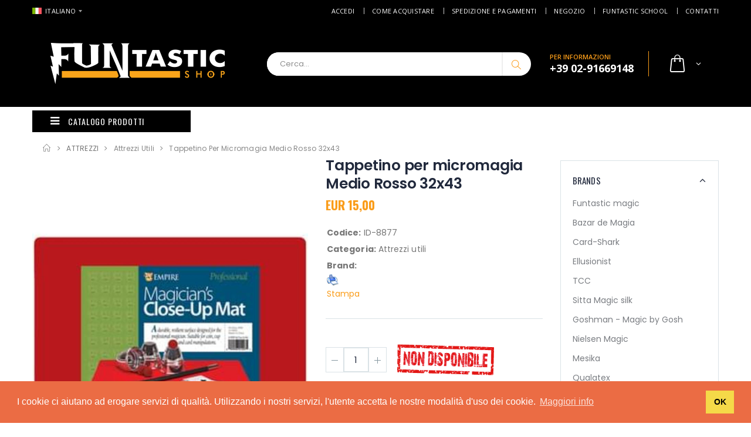

--- FILE ---
content_type: text/html; charset=UTF-8
request_url: https://www.funtasticshop.com/item_8877/Tappetino-per-micromagia-Medio-Rosso-32x43
body_size: 51099
content:

<!--[if IE 7]><html class="no-js ie7 oldie" dir="ltr" lang="en-US"> <![endif]-->
<!--[if IE 8]><html class="no-js ie8 oldie" dir="ltr" lang="en-US"> <![endif]-->
<!--[if gt IE 8]><!-->
<html lang="it">
<!--<![endif]-->

<head>
  <meta charset="UTF-8">
  <meta name="language" content="it">
  <title>Tappetino per micromagia Medio Rosso 32x43 | FuntasticShop</title>
  <meta name="description" content="" />
  <meta name="robots" content="index, follow">
  <meta name="viewport" content="width=device-width, user-scalable=no, initial-scale=1.0, minimum-scale=1.0, maximum-scale=1.0" />
  <!-- <meta name="viewport" content="width=device-width, initial-scale=1, shrink-to-fit=no"> -->
  <meta name="HandheldFriendly" content="true" />
  <meta name="MobileOptimized" content="300" />
  <meta http-equiv="X-UA-Compatible" content="IE=edge" />
  <meta name="format-detection" content="telephone=no" />
  <meta name="apple-mobile-web-app-capable" content="no" />
  <link rel="apple-touch-icon" sizes="57x57" href="https://www.funtasticshop.com/wipsite/assets/images/icons/apple-icon-57x57.png">
  <link rel="apple-touch-icon" sizes="60x60" href="https://www.funtasticshop.com/wipsite/assets/images/icons/apple-icon-60x60.png">
  <link rel="apple-touch-icon" sizes="72x72" href="https://www.funtasticshop.com/wipsite/assets/images/icons/apple-icon-72x72.png">
  <link rel="apple-touch-icon" sizes="76x76" href="https://www.funtasticshop.com/wipsite/assets/images/icons/apple-icon-76x76.png">
  <link rel="apple-touch-icon" sizes="114x114" href="https://www.funtasticshop.com/wipsite/assets/images/icons/apple-icon-114x114.png">
  <link rel="apple-touch-icon" sizes="120x120" href="https://www.funtasticshop.com/wipsite/assets/images/icons/apple-icon-120x120.png">
  <link rel="apple-touch-icon" sizes="144x144" href="https://www.funtasticshop.com/wipsite/assets/images/icons/apple-icon-144x144.png">
  <link rel="apple-touch-icon" sizes="152x152" href="https://www.funtasticshop.com/wipsite/assets/images/icons/apple-icon-152x152.png">
  <link rel="apple-touch-icon" sizes="180x180" href="https://www.funtasticshop.com/wipsite/assets/images/icons/apple-icon-180x180.png">
  <link rel="icon" type="image/png" sizes="192x192" href="https://www.funtasticshop.com/wipsite/assets/images/icons/android-icon-192x192.png">
  <link rel="icon" type="image/png" sizes="32x32" href="https://www.funtasticshop.com/wipsite/assets/images/icons/favicon-32x32.png">
  <link rel="icon" type="image/png" sizes="96x96" href="https://www.funtasticshop.com/wipsite/assets/images/icons/favicon-96x96.png">
  <link rel="icon" type="image/png" sizes="16x16" href="https://www.funtasticshop.com/wipsite/assets/images/icons/favicon-16x16.png">
  <link rel="manifest" href="https://www.funtasticshop.com/wipsite/assets/images/icons/manifest.json">
  <meta name="msapplication-TileColor" content="#ffffff">
  <meta name="msapplication-TileImage" content="https://www.funtasticshop.com/wipsite/assets/images/icons/ms-icon-144x144.png">
  <meta name="theme-color" content="#ffffff">
  <link rel="stylesheet" href="https://www.funtasticshop.com/wipsite/assets/css/bootstrap.min.css">
  <link rel="stylesheet" href="https://www.funtasticshop.com/wipsite/assets/css/style.css">
  <link rel="stylesheet" href="https://www.funtasticshop.com/wipsite/assets/css/custom.css">
  <!-- <script src="https://polyfill.io/v3/polyfill.min.js?version=3.52.1&features=fetch"></script> -->
  <script src="https://js.stripe.com/v3/"></script>

<script type="text/javascript" charset="UTF-8">
/* <![CDATA[ */
try { if (undefined == xajax.config) xajax.config = {}; } catch (e) { xajax = {}; xajax.config = {}; };
xajax.config.requestURI = "/functions.server.php";
xajax.config.statusMessages = false;
xajax.config.waitCursor = true;
xajax.config.version = "xajax 0.5 Beta 4";
xajax.config.legacy = false;
xajax.config.defaultMode = "asynchronous";
xajax.config.defaultMethod = "POST";
/* ]]> */
</script>
<script type="text/javascript" src="/xajax_js/xajax_core.js" charset="UTF-8"></script>
<script type="text/javascript" charset="UTF-8">
/* <![CDATA[ */
window.setTimeout(
 function() {
  var scriptExists = false;
  try { if (xajax.isLoaded) scriptExists = true; }
  catch (e) {}
  if (!scriptExists) {
   alert("Error: the xajax Javascript component could not be included. Perhaps the URL is incorrect?\nURL: /xajax_js/xajax_core.js");
  }
 }, 2000);
/* ]]> */
</script>

<script type='text/javascript' charset='UTF-8'>
/* <![CDATA[ */
xajax_InsAccount = function() { return xajax.request( { xjxfun: 'InsAccount' }, { parameters: arguments } ); };
xajax_LoginUtente = function() { return xajax.request( { xjxfun: 'LoginUtente' }, { parameters: arguments } ); };
xajax_LoginUtenteBox = function() { return xajax.request( { xjxfun: 'LoginUtenteBox' }, { parameters: arguments } ); };
xajax_ReminderPassword = function() { return xajax.request( { xjxfun: 'ReminderPassword' }, { parameters: arguments } ); };
xajax_EditAccount = function() { return xajax.request( { xjxfun: 'EditAccount' }, { parameters: arguments } ); };
xajax_ChangePwd = function() { return xajax.request( { xjxfun: 'ChangePwd' }, { parameters: arguments } ); };
xajax_EditEmail = function() { return xajax.request( { xjxfun: 'EditEmail' }, { parameters: arguments } ); };
xajax_EnterCode = function() { return xajax.request( { xjxfun: 'EnterCode' }, { parameters: arguments } ); };
xajax_SendPersonal = function() { return xajax.request( { xjxfun: 'SendPersonal' }, { parameters: arguments } ); };
xajax_CheckCost = function() { return xajax.request( { xjxfun: 'CheckCost' }, { parameters: arguments } ); };
xajax_SendCT = function() { return xajax.request( { xjxfun: 'SendCT' }, { parameters: arguments } ); };
xajax_logout = function() { return xajax.request( { xjxfun: 'logout' }, { parameters: arguments } ); };
xajax_CheckAccount = function() { return xajax.request( { xjxfun: 'CheckAccount' }, { parameters: arguments } ); };
xajax_NewslAdd = function() { return xajax.request( { xjxfun: 'NewslAdd' }, { parameters: arguments } ); };
xajax_DeleteAccount = function() { return xajax.request( { xjxfun: 'DeleteAccount' }, { parameters: arguments } ); };
/* ]]> */
</script>

<script type="text/javascript">
function changelng(form,value){
 form.setlng.value = value;
 form.submit();
 return;
}

 function submit_pro()
 {
  xajax_select_provi(xajax.$('stato').value);
  return false;
 }

 function LogIn()
 {
  xajax.$('submitter').disabled=true;
  xajax_LoginUtente(xajax.getFormValues("newlogin"));
  return false;
 }

 function LogInBox()
 {
  xajax_LoginUtenteBox(xajax.getFormValues("newloginbox"));
  return false;
 }
 function AddNewsletter()
 {
  xajax_NewslAdd(xajax.getFormValues("newsinsert"));
  return false;
 }
</script>
<link rel="stylesheet" type="text/css" href="https://cdnjs.cloudflare.com/ajax/libs/cookieconsent/3.1.1/cookieconsent.min.css" />
<script src="https://cdnjs.cloudflare.com/ajax/libs/cookieconsent/3.1.1/cookieconsent.min.js"></script>
<script>
window.addEventListener("load", function(){
window.cookieconsent.initialise({
  "palette": {
    "popup": {
      "background": "#eb6c44",
      "text": "#ffffff"
    },
    "button": {
      "background": "#f5d948"
    }
  },
  "content": {
    "message": "I cookie ci aiutano ad erogare servizi di qualità. Utilizzando i nostri servizi, l'utente accetta le nostre modalità d'uso dei cookie.",
    "dismiss": "OK",
    "link": "Maggiori info",
    "href": "https://www.funtasticshop.com/cookies_policy.php"
  }
})});
</script>

<!-- <script type="text/javascript">

  var _gaq = _gaq || [];
  _gaq.push(['_setAccount', 'UA-39197405-1']);
  _gaq.push(['_trackPageview']);

  (function() {
    var ga = document.createElement('script'); ga.type = 'text/javascript'; ga.async = true;
    ga.src = ('https:' == document.location.protocol ? 'https://ssl' : 'http://www') + '.google-analytics.com/ga.js';
    var s = document.getElementsByTagName('script')[0]; s.parentNode.insertBefore(ga, s);
  })();

</script> -->

<!-- Facebook Pixel Code -->
<!-- <script>
  !function(f,b,e,v,n,t,s)
  {if(f.fbq)return;n=f.fbq=function(){n.callMethod?
  n.callMethod.apply(n,arguments):n.queue.push(arguments)};
  if(!f._fbq)f._fbq=n;n.push=n;n.loaded=!0;n.version='2.0';
  n.queue=[];t=b.createElement(e);t.async=!0;
  t.src=v;s=b.getElementsByTagName(e)[0];
  s.parentNode.insertBefore(t,s)}(window, document,'script',
  'https://connect.facebook.net/en_US/fbevents.js');
  fbq('init', '654998285128783');
  fbq('track', 'PageView');
</script>
<noscript><img height="1" width="1" style="display:none"
  src="https://www.facebook.com/tr?id=654998285128783&ev=PageView&noscript=1"
/></noscript> -->
<!-- End Facebook Pixel Code -->
<!-- Google Tag Manager -->
<script>(function(w,d,s,l,i){w[l]=w[l]||[];w[l].push({'gtm.start':
new Date().getTime(),event:'gtm.js'});var f=d.getElementsByTagName(s)[0],
j=d.createElement(s),dl=l!='dataLayer'?'&l='+l:'';j.async=true;j.src=
'https://www.googletagmanager.com/gtm.js?id='+i+dl;f.parentNode.insertBefore(j,f);
})(window,document,'script','dataLayer','GTM-TGTW82D');</script>  <meta property="og:title" content="Tappetino per micromagia Medio Rosso 32x43 | FuntasticShop"/>
  <meta property="og:description" content="Un accessorio indispensabile per chi fa magia da tavolo con monete o carte.<br />
Il tappetino è costituito da due strati e misura cm.32xcm.43. <br />
<br />
<br />
Darà un tocco di professionalità in più e creerà il vostro &quot;Micro-palcoscenico&quot; per fare Micromagia."/>
  <meta property="og:url" content="https://www.funtasticshop.com:443/item_8877/Tappetino-per-micromagia-Medio-Rosso-32x43" />
  <meta property="og:type" content="website"/>
  <meta property="og:image" content="https://www.funtasticshop.comhttps://www.funtasticshop.com/phpThumb.php?src=upload/image/20221213173212_0.jpg&w=250&h=200&far=1"/>
  <meta property="og:site_name" content="Funtasticshop"/>
  <script type="text/javascript">
    function Show(id) {
      var element = document.getElementById(id);
      element.style.background = 'url(https://www.funtasticshop.com/img/add_cart_on.png)';
    }

    function Hide(id) {
      var element = document.getElementById(id);
      element.style.background = 'url(https://www.funtasticshop.com/img/add_cart.png)';
    }
  </script>
</head>
<body>
  <script type="text/javascript" src="https://www.funtasticshop.com/js_video/jwplayer.js"></script>
  <div class="page-wrapper">
    <!-- Google Tag Manager (noscript) -->
<noscript><iframe src="https://www.googletagmanager.com/ns.html?id=GTM-TGTW82D" height="0" width="0"
    style="display:none;visibility:hidden"></iframe></noscript>
<!-- End Google Tag Manager (noscript) -->
<header class="header mb-0">
  <div class="header-top">

        <div class="container">
      <div class="header-left header-dropdowns">
        <div class="header-dropdown">
          <a href="#"><img
              src="https://www.funtasticshop.com/assets/images/flags/it.png"
              alt="language flag">ITALIANO</a>
          <div class="header-menu">
            <ul>
              <li><a href="https://www.funtasticshop.com/?setlng=uk"><img
                    src="https://www.funtasticshop.com/assets/images/flags/en.png" alt="England flag">ENGLISH</a></li>
              <li><a href="https://www.funtasticshop.com/?setlng=it"><img
                    src="https://www.funtasticshop.com/assets/images/flags/it.png" alt="Italian flag">ITALIANO</a></li>
              <!-- <li><a href="?setlng=uk"><img src="https://www.funtasticshop.com/assets/images/flags/en.png" alt="England flag">ENGLISH</a></li>
              <li><a href="?setlng=it"><img src="https://www.funtasticshop.com/assets/images/flags/it.png" alt="Italian flag">ITALIANO</a></li> -->
            </ul>
          </div>
        </div>
      </div>
            <div class="header-right">
        <div class="header-dropdown dropdown-expanded">
          <a href="#">Links</a>
          <div class="header-menu">
            <ul>
                              <li><a href="https://www.funtasticshop.com/login.php">Accedi </a></li>
                            <li><a href="https://www.funtasticshop.com/ordinare.php">Come acquistare</a></li>
              <li><a href="https://www.funtasticshop.com/spedizioni.php">Spedizione e pagamenti </a></li>
              <li><a href="https://www.funtasticshop.com/negozio.php">Negozio</a></li>
              <li><a href="https://www.funtasticshop.com/funtastic-school.php">Funtastic School</a></li>
              <li><a href="https://www.funtasticshop.com/contact_us.php">Contatti</a></li>
            </ul>
          </div>
        </div>
      </div>
    </div>
  </div>
    <div style="background:#000;">
    <div class="container">
      <div class="header-middle">
        <div class="container-fluid">
          <div class="header-left">
            <a href="https://www.funtasticshop.com/" class="logo">
              <img src="https://www.funtasticshop.com/assets/images/logo.png" alt="Porto Logo">
            </a>
          </div>
          <div class="header-right">
            <div class="header-search">
              <a href="#" class="search-toggle" role="button"><i class="icon-magnifier"></i></a>
              <form action="https://www.funtasticshop.com/search/" method="GET">
                <div class="header-search-wrapper">
                  <input type="search" class="form-control" name="text_search" id="text_search"
                    placeholder="Cerca..." required>
                  <button class="btn" type="submit" value="Cerca" name="search" id="search"><i
                      class="icon-magnifier"></i></button>
                </div>
              </form>
            </div>
            <div class="header-contact">
              <span>PER INFORMAZIONI</span>
              <a href="tel:#"><strong>+39 02-91669148 </strong></a>
            </div>
            <div class="dropdown cart-dropdown">
              <a href="#" class="dropdown-toggle" role="button" data-toggle="dropdown" aria-haspopup="true"
                aria-expanded="false" data-display="static">
                              </a>
              <div class="dropdown-menu">
                <div class="dropdownmenu-wrapper">
                  <div class="dropdown-cart-products">
                                      </div>
                  <div class="dropdown-cart-total">
                    <span>Totale</span>
                    <span class="cart-total-price">EUR 0,00</span>
                  </div>
                  <div class="dropdown-cart-action">
                    <a href="https://www.funtasticshop.com/cart.php" class="btn">Carrello</a>
                    <a href="https://www.funtasticshop.com/checkout.php" class="btn">Checkout</a>
                  </div>
                </div>
              </div>
            </div>
          </div>
        </div>
      </div>
    </div>


    <div style="background:#f0a600;">
      <div class="container" style="text-align:center; font-weight:bolder; display: block; color: white">
              </div>
    </div>

<!-- <div style="background:#f0a600;">
      <div class="container" style="text-align:center; font-weight:bolder; display: block; color: white">

      Il negozio sarà aperto tutti i giorni dal 3 al 24 Dicembre dalle 14:30 alle 18:30
      
      </div>
    </div> -->


  </div>
      <div class="header-bottom">
    <div class="container">
      <div class="header-left">
                <div class="main-dropdown-menu ">
          <a href="#" class="menu-toggler">
            <i class="icon-menu"></i>
            Catalogo Prodotti          </a>
          <nav class="main-nav">
            <ul class="menu menu-vertical sf-arrows">
              <li>
  <a href="/"><i class="icon-home"></i>Home</a>
</li>

<!-- <li><a href="/cat_129/Articoli-scontati-" style="color:red;"><i class="icon-cat-gift" style="color:red;"></i>Articoli scontati!</a></li> -->

  <li>
    <a href="#" class="sf-with-ul"  style="color:red;"><i class="icon-cat-gift" style="color:red;"></i>OFFERTE</a>
          <ul>
                  <li><a href="https://www.funtasticshop.com/cat_186/Sconto-Natale-50">Sconto Natale 50%</a></li>
                  <li><a href="https://www.funtasticshop.com/cat_129/Sconti-per-acquisti-multipli">Sconti per acquisti multipli</a></li>
                  <li><a href="https://www.funtasticshop.com/cat_187/Prodotti-Vintage-Usati-e-Introvabili">Prodotti Vintage Usati e Introvabili</a></li>
              </ul>
  
  <li>
    <a href="#" class="sf-with-ul" ><i class="icon-cat-default"></i>SCUOLA DI MAGIA </a>
          <ul>
                  <li><a href="https://www.funtasticshop.com/cat_160/Corsi-di-magia">Corsi di magia</a></li>
              </ul>
  
  <li>
    <a href="#" class="sf-with-ul" ><i class="icon-cat-default"></i>MAGIA CON LE CARTE</a>
          <ul>
                  <li><a href="https://www.funtasticshop.com/cat_121/Mazzi-di-carte-speciali">Mazzi di carte speciali</a></li>
                  <li><a href="https://www.funtasticshop.com/cat_1/Cartomagia-effetti-magici">Cartomagia effetti magici</a></li>
              </ul>
  
  <li>
    <a href="#" class="sf-with-ul" ><i class="icon-cat-default"></i>MAZZI DI CARTE</a>
          <ul>
                  <li><a href="https://www.funtasticshop.com/cat_155/Mazzi-di-carte-regolari">Mazzi di carte regolari</a></li>
                  <li><a href="https://www.funtasticshop.com/cat_156/Mazzi-di-carte-Bicycle">Mazzi di carte Bicycle</a></li>
                  <li><a href="https://www.funtasticshop.com/cat_85/Mazzi-di-carte-collezionabili">Mazzi di carte collezionabili</a></li>
                  <li><a href="https://www.funtasticshop.com/cat_157/Mazzi-di-carte-per-Cardistry">Mazzi di carte per Cardistry</a></li>
              </ul>
  
  <li>
    <a href="#" class="sf-with-ul" ><i class="icon-cat-default"></i>CLOSE-UP</a>
          <ul>
                  <li><a href="https://www.funtasticshop.com/cat_3/Micromagia">Micromagia</a></li>
                  <li><a href="https://www.funtasticshop.com/cat_134/Levitazioni-fili-invisibili">Levitazioni, fili invisibili</a></li>
                  <li><a href="https://www.funtasticshop.com/cat_119/Magia-con-la-spugna">Magia con la spugna</a></li>
                  <li><a href="https://www.funtasticshop.com/cat_2/Monete">Monete</a></li>
              </ul>
  
  <li>
    <a href="#" class="sf-with-ul" ><i class="icon-cat-default"></i>MAGIA FACILE</a>
          <ul>
                  <li><a href="https://www.funtasticshop.com/cat_117/Magic-kit">Magic kit</a></li>
                  <li><a href="https://www.funtasticshop.com/cat_98/Micromagia-facile">Micromagia facile</a></li>
              </ul>
  
  <li>
    <a href="#" class="sf-with-ul" ><i class="icon-cat-default"></i>ATTREZZI</a>
          <ul>
                  <li><a href="https://www.funtasticshop.com/cat_92/Foulard-di-seta">Foulard di seta</a></li>
                  <li><a href="https://www.funtasticshop.com/cat_35/Attrezzi-utili">Attrezzi utili</a></li>
              </ul>
  
  <li>
    <a href="#" class="sf-with-ul" ><i class="icon-cat-default"></i>STAGE MAGIC</a>
          <ul>
                  <li><a href="https://www.funtasticshop.com/cat_87/Magia-con-la-seta">Magia con la seta</a></li>
                  <li><a href="https://www.funtasticshop.com/cat_111/Magia-con-i-fiori">Magia con i fiori</a></li>
                  <li><a href="https://www.funtasticshop.com/cat_68/Magia-da-scena">Magia da scena</a></li>
                  <li><a href="https://www.funtasticshop.com/cat_89/Magia-con-i-liquidi">Magia con i liquidi</a></li>
                  <li><a href="https://www.funtasticshop.com/cat_88/Magia-con-il-fuoco">Magia con il fuoco</a></li>
                  <li><a href="https://www.funtasticshop.com/cat_124/Magia-con-la-luce">Magia con la luce</a></li>
                  <li><a href="https://www.funtasticshop.com/cat_132/Magia-con-le-corde">Magia con le corde</a></li>
                  <li><a href="https://www.funtasticshop.com/cat_100/Manipolazione">Manipolazione</a></li>
              </ul>
  
  <li>
    <a href="#" class="sf-with-ul" ><i class="icon-cat-default"></i>MENTALISMO</a>
          <ul>
                  <li><a href="https://www.funtasticshop.com/cat_21/Mentalismo">Mentalismo</a></li>
              </ul>
  
  <li>
    <a href="#" class="sf-with-ul" ><i class="icon-cat-default"></i>MAGIA PER BAMBINI</a>
          <ul>
                  <li><a href="https://www.funtasticshop.com/cat_5/Magia-per-bambini">Magia per bambini</a></li>
              </ul>
  
  <li>
    <a href="#" class="sf-with-ul" ><i class="icon-cat-default"></i>LIBRI DI MAGIA</a>
          <ul>
                  <li><a href="https://www.funtasticshop.com/cat_152/Libri-antichi-usati">Libri antichi-usati</a></li>
                  <li><a href="https://www.funtasticshop.com/cat_33/Libri--in-italiano">Libri  in italiano</a></li>
                  <li><a href="https://www.funtasticshop.com/cat_82/Libri-in-lingua-straniera">Libri in lingua straniera</a></li>
              </ul>
  
  <li>
    <a href="#" class="sf-with-ul" ><i class="icon-cat-default"></i>DVD  DI MAGIA</a>
          <ul>
                  <li><a href="https://www.funtasticshop.com/cat_27/Dvd-in-lingua-straniera">Dvd in lingua straniera</a></li>
              </ul>
  
  <li>
    <a href="#" class="sf-with-ul" ><i class="icon-cat-default"></i>ARTI VARIE</a>
          <ul>
                  <li><a href="https://www.funtasticshop.com/cat_109/Gadget">Gadget</a></li>
                  <li><a href="https://www.funtasticshop.com/cat_53/Gag--Scherzi">Gag & Scherzi</a></li>
                  <li><a href="https://www.funtasticshop.com/cat_14/Palloncini-per-sculture">Palloncini per sculture</a></li>
                  <li><a href="https://www.funtasticshop.com/cat_84/Pupazzi--Animali">Pupazzi & Animali</a></li>
                  <li><a href="https://www.funtasticshop.com/cat_36/Travestimenti">Travestimenti</a></li>
                  <li><a href="https://www.funtasticshop.com/cat_77/Truccabimbi">Truccabimbi</a></li>
                  <li><a href="https://www.funtasticshop.com/cat_91/Bolle-di-sapone">Bolle di sapone</a></li>
              </ul>
  
  <li>
    <a href="#" class="sf-with-ul" ><i class="icon-cat-default"></i>STAGIONALI</a>
          <ul>
                  <li><a href="https://www.funtasticshop.com/cat_113/Natale">Natale</a></li>
                  <li><a href="https://www.funtasticshop.com/cat_112/Halloween">Halloween</a></li>
              </ul>
  
  <li>
    <a href="#" class="sf-with-ul" ><i class="icon-cat-default"></i>ROMPICAPO</a>
          <ul>
                  <li><a href="https://www.funtasticshop.com/cat_150/Cubi">Cubi</a></li>
                  <li><a href="https://www.funtasticshop.com/cat_151/Rompicapo-">Rompicapo </a></li>
              </ul>
  
  <li>
    <a href="#" class="sf-with-ul" ><i class="icon-cat-default"></i>GIOCOLERIA</a>
          <ul>
                  <li><a href="https://www.funtasticshop.com/cat_141/Palline">Palline</a></li>
                  <li><a href="https://www.funtasticshop.com/cat_138/Clave">Clave</a></li>
                  <li><a href="https://www.funtasticshop.com/cat_137/Anelli">Anelli</a></li>
                  <li><a href="https://www.funtasticshop.com/cat_139/Fuoco">Fuoco</a></li>
                  <li><a href="https://www.funtasticshop.com/cat_140/Diabolo">Diabolo</a></li>
                  <li><a href="https://www.funtasticshop.com/cat_142/Altri-attrezzi-giocoleria">Altri attrezzi giocoleria</a></li>
                  <li><a href="https://www.funtasticshop.com/cat_146/Contact">Contact</a></li>
                  <li><a href="https://www.funtasticshop.com/cat_145/Yo-Yo">Yo-Yo</a></li>
              </ul>
    </li>            </ul>
          </nav>
        </div>
      </div>
          </div>
  </div>
</header>    <main class="main">
      <nav aria-label="breadcrumb" class="breadcrumb-nav">
        <div class="container">
          <ol class="breadcrumb">
            <li class="breadcrumb-item"><a href="https://www.funtasticshop.com/"><i class="icon-home"></i></a></li>
            <li class="breadcrumb-item">ATTREZZI</li>
            <li class="breadcrumb-item"><a href="https://www.funtasticshop.com/cat_35/Attrezzi-utili">Attrezzi utili</a></li>
            <li class="breadcrumb-item active" aria-current="page">Tappetino per micromagia Medio Rosso 32x43</li>
          </ol>
        </div>
      </nav>
      <div class="container">
        <div class="row">
          <div class="col-lg-9">
            <div class="product-single-container product-single-default">
              <div class="row">
                <div class="col-lg-7 col-md-6 product-single-gallery">
                  <div class="product-slider-container product-item">
                    <!-- <div class="product-single-carousel owl-carousel owl-theme"> -->
                    <div class="product-single-image">



                      <div class="product-item">
                        <img class="product-single-image" src="https://www.funtasticshop.com/phpThumb.php?src=upload/image/20221213173212_0.jpg&w=800&h=800&far=1"/>
                      </div>
                    </div>
                    <!-- <span class="prod-full-screen">
                      <i class="icon-plus"></i>
                    </span> -->
                  </div>
                  <!-- <div class="prod-thumbnail row owl-dots" id='carousel-custom-dots'>
                    <div class="col-3 owl-dot">
                      <img src="assets/images/products/zoom/product-1.jpg"/>
                    </div>
                    <div class="col-3 owl-dot">
                      <img src="assets/images/products/zoom/product-2.jpg"/>
                    </div>
                    <div class="col-3 owl-dot">
                      <img src="assets/images/products/zoom/product-3.jpg"/>
                    </div>
                    <div class="col-3 owl-dot">
                      <img src="assets/images/products/zoom/product-4.jpg"/>
                    </div>
                  </div> -->
                </div>
                <div class="col-lg-5 col-md-6">
                  <div class="product-single-details">
                    <h1 class="product-title">Tappetino per micromagia Medio Rosso 32x43</h1>
                    <div class="price-box">
                                          <span class="product-price">EUR 15,00</span>
                    </div>
                    <div class="product-desc">
                      <p style="margin:2px;padding:0px;"><b>Codice:</b> ID-8877</p>
                      <p style="margin:2px;padding:0px;"><b>Categoria:</b> Attrezzi utili</p>
                      <p style="margin:2px;padding:0px;"><b>Brand:</b> </p>
                      <p style="margin:2px;padding:0px;"><a href="https://www.funtasticshop.com/print_item.php?id_item=8877" class="srollover" target="_blank"><img src="https://www.funtasticshop.com/img/print.png" align="absmiddle" border="0" width="20" height="20"> Stampa</a></p>
                    </div>
                    <form id="formproduct" name="formproduct" style="margin:0;padding:0" method="POST" action="https://www.funtasticshop.com/cart.php">
                      <div class="sticky-header">
                        <div class="container">
                          <div class="sticky-img">
                            <img src="https://www.funtasticshop.com/phpThumb.php?src=upload/image/20221213173212_0.jpg&w=200&h=200&far=1" />
                          </div>
                          <div class="sticky-detail">
                            <div class="sticky-product-name">
                              <h2 class="product-title">Tappetino per micromagia Medio Rosso 32x43</h2>
                              <div class="price-box">
                                                              <span class="product-price">EUR 15,00</span>
                              </div>
                            </div>
                          </div>
                                                    <p style="margin:5px 0px;"><img src="https://www.funtasticshop.com/img/non_dispo.png" style="width:180px;"></p>
                          
                        </div>
                      </div>
                      <div class="product-action product-all-icons">
                        <div class="product-single-qty">
                          <input class="horizontal-quantity form-control" name="qty" id="qty" value="1" type="text">
                        </div>

   <p style="margin:5px 0px;"><img src="https://www.funtasticshop.com/img/non_dispo.png" style="width:180px;"></p>

                      </div>

                      <input name="buyid" id="buyid" value="8877" type="hidden">
                      <input name="image" id="image" value="20221213173212_0.jpg" type="hidden">
                      <input name="price" id="price" value="15.00" type="hidden">
                      <input name="title" id="title" value="Tappetino per micromagia Medio Rosso 32x43" type="hidden">
                      <input name="url" id="url" value="https://www.funtasticshop.com/item_8877/Tappetino-per-micromagia-Medio-Rosso-32x43" type="hidden">
                      <input type="hidden" value="add_cart" id="add_cart" name="add_cart">
                      <input value="Buy" id="addtocart" name="addtocart" type="hidden" />
                    </form>
                    <!-- <div class="product-single-share">
                      <label>Codividi:</label>
                      <div class="addthis_inline_share_toolbox"></div>
                    </div> -->
                  </div>
                </div>
              </div>
            </div>
            <div class="product-desc-content">
              <h2>Descrizione</h2>
              Un accessorio indispensabile per chi fa magia da tavolo con monete o carte.<br />
Il tappetino è costituito da due strati e misura cm.32xcm.43. <br />
<br />
<br />
Darà un tocco di professionalità in più e creerà il vostro "Micro-palcoscenico" per fare Micromagia.
                          </div>
          </div>
          <aside class="sidebar-shop col-lg-3">
            <div class="sidebar-wrapper">
  <div class="widget">
    <h3 class="widget-title">
      <a data-toggle="collapse" href="#widget-body-4" role="button" aria-expanded="true" aria-controls="widget-body-4">Brands</a>
    </h3>
    <div class="collapse show" id="widget-body-4">
      <div class="widget-body">
        <ul class="cat-list">
                      <li><a href="https://www.funtasticshop.com/bra_26/Funtastic-magic">Funtastic magic</a></li>
                      <li><a href="https://www.funtasticshop.com/bra_74/Bazar-de-Magia">Bazar de Magia</a></li>
                      <li><a href="https://www.funtasticshop.com/bra_53/Card-Shark">Card-Shark</a></li>
                      <li><a href="https://www.funtasticshop.com/bra_68/Ellusionist">Ellusionist</a></li>
                      <li><a href="https://www.funtasticshop.com/bra_81/TCC">TCC</a></li>
                      <li><a href="https://www.funtasticshop.com/bra_80/Sitta-Magic-silk">Sitta Magic silk</a></li>
                      <li><a href="https://www.funtasticshop.com/bra_67/Goshman---Magic-by-Gosh">Goshman - Magic by Gosh</a></li>
                      <li><a href="https://www.funtasticshop.com/bra_4/Nielsen-Magic">Nielsen Magic</a></li>
                      <li><a href="https://www.funtasticshop.com/bra_82/Mesika">Mesika</a></li>
                      <li><a href="https://www.funtasticshop.com/bra_56/Qualatex">Qualatex</a></li>
                      <li><a href="https://www.funtasticshop.com/bra_69/Tango-Magic">Tango Magic</a></li>
                      <li><a href="https://www.funtasticshop.com/bra_15/Tenyo">Tenyo</a></li>
                      <li><a href="https://www.funtasticshop.com/bra_70/Theory11">Theory11</a></li>
                      <li><a href="https://www.funtasticshop.com/bra_64/Vernet">Vernet</a></li>
                  </ul>
      </div>
    </div>
  </div>
  <div class="widget widget-featured">
    <h3 class="widget-title">Articoli in evidenza</h3>
    <div class="widget-body">
      <div class="owl-carousel widget-featured-products">
            

          <div class="featured-col">
            <div class="product product-sm">
              <figure class="product-image-container">
                <a href="https://www.funtasticshop.com/item_9353/Huzzle-Cast-HH-Difficolt-livello-5" class="product-image">
                  <img src="https://www.funtasticshop.com/phpThumb.php?src=upload/image/20251205165655_0.jpg&w=160&h=110&far=1" alt="">
                </a>
              </figure>
              <div class="product-details">
                <h2 class="product-title" style="font-size:1.2rem !important; height: auto !important;">
                  <a href="https://www.funtasticshop.com/item_9353/Huzzle-Cast-HH-Difficolt-livello-5">Huzzle Cast H&H Difficoltà livello 5</a>
                </h2>
                <div class="price-box">
                                    <span class="product-price">EUR 17,50</span>
                </div>
              </div>
            </div>
          </div>
            

          <div class="featured-col">
            <div class="product product-sm">
              <figure class="product-image-container">
                <a href="https://www.funtasticshop.com/item_9372/Cohort-Casino--Marked-deck" class="product-image">
                  <img src="https://www.funtasticshop.com/phpThumb.php?src=upload/image/20260126163437_0.jpg&w=160&h=110&far=1" alt="">
                </a>
              </figure>
              <div class="product-details">
                <h2 class="product-title" style="font-size:1.2rem !important; height: auto !important;">
                  <a href="https://www.funtasticshop.com/item_9372/Cohort-Casino--Marked-deck">Cohort Casino  Marked deck</a>
                </h2>
                <div class="price-box">
                                    <span class="product-price">EUR 14,90</span>
                </div>
              </div>
            </div>
          </div>
            

          <div class="featured-col">
            <div class="product product-sm">
              <figure class="product-image-container">
                <a href="https://www.funtasticshop.com/item_9354/Secret-Escape-Box-Grandfather-Clock" class="product-image">
                  <img src="https://www.funtasticshop.com/phpThumb.php?src=upload/image/20251205170101_0.jpg&w=160&h=110&far=1" alt="">
                </a>
              </figure>
              <div class="product-details">
                <h2 class="product-title" style="font-size:1.2rem !important; height: auto !important;">
                  <a href="https://www.funtasticshop.com/item_9354/Secret-Escape-Box-Grandfather-Clock">Secret Escape Box Grandfather Clock</a>
                </h2>
                <div class="price-box">
                                    <span class="product-price">EUR 34,90</span>
                </div>
              </div>
            </div>
          </div>
            

          <div class="featured-col">
            <div class="product product-sm">
              <figure class="product-image-container">
                <a href="https://www.funtasticshop.com/item_9371/Hamilton-Playing-Cards" class="product-image">
                  <img src="https://www.funtasticshop.com/phpThumb.php?src=upload/image/20260126135912_0.jpg&w=160&h=110&far=1" alt="">
                </a>
              </figure>
              <div class="product-details">
                <h2 class="product-title" style="font-size:1.2rem !important; height: auto !important;">
                  <a href="https://www.funtasticshop.com/item_9371/Hamilton-Playing-Cards">Hamilton Playing Cards</a>
                </h2>
                <div class="price-box">
                                    <span class="product-price">EUR 18,90</span>
                </div>
              </div>
            </div>
          </div>
            

          <div class="featured-col">
            <div class="product product-sm">
              <figure class="product-image-container">
                <a href="https://www.funtasticshop.com/item_9359/Telepathic-tube" class="product-image">
                  <img src="https://www.funtasticshop.com/phpThumb.php?src=upload/image/20251206151805_0.jpg&w=160&h=110&far=1" alt="">
                </a>
              </figure>
              <div class="product-details">
                <h2 class="product-title" style="font-size:1.2rem !important; height: auto !important;">
                  <a href="https://www.funtasticshop.com/item_9359/Telepathic-tube">Telepathic tube</a>
                </h2>
                <div class="price-box">
                                      <span class="old-price">EUR 30,00</span>
                                    <span class="product-price">EUR 15,00</span>
                </div>
              </div>
            </div>
          </div>
              </div>
    </div>
  </div>
</div>          </aside>
        </div>
        <div class="featured-section">
  <div class="container">
        <div class="featured-products owl-carousel owl-theme owl-dots-top">
    </div>
  </div>
</div>
      </div>
    </main>
    <div class="container">
  <footer class="footer">
    <div class="footer-top">
      <div class="row">
        <div class="col-lg-4">
          <div class="widget widget-action">
            <h4 class="widget-title">Funtastic shop, l'arte di stupire.</h4>
          </div>
        </div>
        <div class="col-lg-8">
          <div class="widget widget-newsletter" style="color: #ffffff;">
            <h4 class="widget-title">ISCRIVITI ALLA NEWSLETTER</h4>
              <form id="newsinsert" name="newsinsert" action="javascript:void(null);" onSubmit="AddNewsletter();">
                <input name="email_pom" class="form-control" placeholder="Email" id="email_pom" type="text" onclick="this.value=''"/>
                <input type="hidden" name="news_action" value="iscrivere">
                <input type="submit" class="btn" onClick="if(confirm('Confermando la richiesta di iscrizione alla nostra newsletter, dichiari di accettare la nostra politica di gestione della privacy. Confermi l'iscrizione alla newsletter? ')){ document.newsinsert.submit() } else {return false;} ;" id='submitter_re' name='submitter_re' value="ISCRIVITI" />
              </form>
          </div>
        </div>
      </div>
    </div>

    <div class="footer-middle">
      <div class="row">
        <div class="col-md-6 col-lg-3">
          <div class="widget">
            <ul class="contact-info">
              <li>
                <span class="contact-info-label">Siamo a Milano:</span>Via Giovanni Pierluigi da Palestrina 34
              </li>
              <li>
                <span class="contact-info-label">Phone:</span> <a href="tel:+390291669148">+39 02-91669148</a>
              </li>
              <li>
                <span class="contact-info-label">Email:</span> <a href="mailto:info@funtasticshop.com">info@funtasticshop.com</a>
              </li>
            </ul>
          </div>
        </div>
        <div class="col-md-6 col-lg-3">
          <div class="widget">
            <h4 class="widget-title">SITEMAP</h4>
            <ul class="links">
              <li><a href="https://www.funtasticshop.com/ordinare.php">Come acquistare</a></li>
              <li><a href="https://www.funtasticshop.com/spedizioni.php">Spedizione e pagamenti</a></li>
              <li><a href="https://www.funtasticshop.com/negozio.php">Negozio</a></li>
              <li><a href="https://www.funtasticshop.com/contact_us.php">Contatti</a></li>
              <li><a href="https://www.funtasticshop.com/funtastic-school.php">Funtastic School</a></li>
              <li><a href="https://www.funtasticshop.com/cart.php">Carrello</a></li>
            </ul>
          </div>
        </div>
        <div class="col-md-6 col-lg-3">
          <div class="widget">
            <h4 class="widget-title">LEGAL</h4>
            <ul class="links">
              <li><a href="https://www.funtasticshop.com/condizioni.php">Condizioni di vendita</a></li>
              <li><a href="https://www.funtasticshop.com/privacy-policy.php">Privacy Policy</a></li>
              <li><a href="https://www.funtasticshop.com/cookie-policy.php">Cookie Policy</a></li>
            </ul>
          </div>
        </div>
        <div class="col-md-6 col-lg-3">
          <div class="widget">
            <h4 class="widget-title">My Account</h4>
            <ul class="links">
                              <li><a href="https://www.funtasticshop.com/login.php">Accedi </a></li>
                <li><a href="https://www.funtasticshop.com/account.php">Registrati</a></li>
                          </ul>
          </div>
        </div>
      </div>
    </div>
    <div class="footer-bottom">
      <p class="footer-copyright">Funtastic team SAS &copy; 2026. All Rights Reserved - Partita Iva 05820450962.</p>
      <img src="https://www.funtasticshop.com/assets/images/payments.png" alt="payment methods" class="footer-payments">
      <div class="social-icons">
        <a href="https://www.facebook.com/Funtastic-shop-332049043503839/?eid=ARCIWbSZtUQyR8ZVcF8ntdda2laOVtktI-fpp4_UsSh8K0A-SH8BZVSjrfezMdVX6eKugidFAT0fLy5k" class="social-icon" target="_blank"><i class="icon-facebook"></i></a>
        <a href="https://www.instagram.com/funtasticshop_milano/" class="social-icon" target="_blank"><i class="icon-instagram"></i></a>
        <!-- <a href="#" class="social-icon" target="_blank"><i class="icon-linkedin"></i></a> -->
      </div>
    </div>
  </footer>    

  </div>
  </div>
  <div class="mobile-menu-overlay"></div>
<div class="mobile-menu-container">
    <div class="mobile-menu-wrapper">
      <span class="mobile-menu-close"><i class="icon-cancel"></i></span>
      <nav class="mobile-nav">
        <ul class="mobile-menu">
          <li>
  <a href="/"><i class="icon-home"></i>Home</a>
</li>

<!-- <li><a href="/cat_129/Articoli-scontati-" style="color:red;"><i class="icon-cat-gift" style="color:red;"></i>Articoli scontati!</a></li> -->

  <li>
    <a href="#" class="sf-with-ul"  style="color:red;"><i class="icon-cat-gift" style="color:red;"></i>OFFERTE</a>
          <ul>
                  <li><a href="https://www.funtasticshop.com/cat_186/Sconto-Natale-50">Sconto Natale 50%</a></li>
                  <li><a href="https://www.funtasticshop.com/cat_129/Sconti-per-acquisti-multipli">Sconti per acquisti multipli</a></li>
                  <li><a href="https://www.funtasticshop.com/cat_187/Prodotti-Vintage-Usati-e-Introvabili">Prodotti Vintage Usati e Introvabili</a></li>
              </ul>
  
  <li>
    <a href="#" class="sf-with-ul" ><i class="icon-cat-default"></i>SCUOLA DI MAGIA </a>
          <ul>
                  <li><a href="https://www.funtasticshop.com/cat_160/Corsi-di-magia">Corsi di magia</a></li>
              </ul>
  
  <li>
    <a href="#" class="sf-with-ul" ><i class="icon-cat-default"></i>MAGIA CON LE CARTE</a>
          <ul>
                  <li><a href="https://www.funtasticshop.com/cat_121/Mazzi-di-carte-speciali">Mazzi di carte speciali</a></li>
                  <li><a href="https://www.funtasticshop.com/cat_1/Cartomagia-effetti-magici">Cartomagia effetti magici</a></li>
              </ul>
  
  <li>
    <a href="#" class="sf-with-ul" ><i class="icon-cat-default"></i>MAZZI DI CARTE</a>
          <ul>
                  <li><a href="https://www.funtasticshop.com/cat_155/Mazzi-di-carte-regolari">Mazzi di carte regolari</a></li>
                  <li><a href="https://www.funtasticshop.com/cat_156/Mazzi-di-carte-Bicycle">Mazzi di carte Bicycle</a></li>
                  <li><a href="https://www.funtasticshop.com/cat_85/Mazzi-di-carte-collezionabili">Mazzi di carte collezionabili</a></li>
                  <li><a href="https://www.funtasticshop.com/cat_157/Mazzi-di-carte-per-Cardistry">Mazzi di carte per Cardistry</a></li>
              </ul>
  
  <li>
    <a href="#" class="sf-with-ul" ><i class="icon-cat-default"></i>CLOSE-UP</a>
          <ul>
                  <li><a href="https://www.funtasticshop.com/cat_3/Micromagia">Micromagia</a></li>
                  <li><a href="https://www.funtasticshop.com/cat_134/Levitazioni-fili-invisibili">Levitazioni, fili invisibili</a></li>
                  <li><a href="https://www.funtasticshop.com/cat_119/Magia-con-la-spugna">Magia con la spugna</a></li>
                  <li><a href="https://www.funtasticshop.com/cat_2/Monete">Monete</a></li>
              </ul>
  
  <li>
    <a href="#" class="sf-with-ul" ><i class="icon-cat-default"></i>MAGIA FACILE</a>
          <ul>
                  <li><a href="https://www.funtasticshop.com/cat_117/Magic-kit">Magic kit</a></li>
                  <li><a href="https://www.funtasticshop.com/cat_98/Micromagia-facile">Micromagia facile</a></li>
              </ul>
  
  <li>
    <a href="#" class="sf-with-ul" ><i class="icon-cat-default"></i>ATTREZZI</a>
          <ul>
                  <li><a href="https://www.funtasticshop.com/cat_92/Foulard-di-seta">Foulard di seta</a></li>
                  <li><a href="https://www.funtasticshop.com/cat_35/Attrezzi-utili">Attrezzi utili</a></li>
              </ul>
  
  <li>
    <a href="#" class="sf-with-ul" ><i class="icon-cat-default"></i>STAGE MAGIC</a>
          <ul>
                  <li><a href="https://www.funtasticshop.com/cat_87/Magia-con-la-seta">Magia con la seta</a></li>
                  <li><a href="https://www.funtasticshop.com/cat_111/Magia-con-i-fiori">Magia con i fiori</a></li>
                  <li><a href="https://www.funtasticshop.com/cat_68/Magia-da-scena">Magia da scena</a></li>
                  <li><a href="https://www.funtasticshop.com/cat_89/Magia-con-i-liquidi">Magia con i liquidi</a></li>
                  <li><a href="https://www.funtasticshop.com/cat_88/Magia-con-il-fuoco">Magia con il fuoco</a></li>
                  <li><a href="https://www.funtasticshop.com/cat_124/Magia-con-la-luce">Magia con la luce</a></li>
                  <li><a href="https://www.funtasticshop.com/cat_132/Magia-con-le-corde">Magia con le corde</a></li>
                  <li><a href="https://www.funtasticshop.com/cat_100/Manipolazione">Manipolazione</a></li>
              </ul>
  
  <li>
    <a href="#" class="sf-with-ul" ><i class="icon-cat-default"></i>MENTALISMO</a>
          <ul>
                  <li><a href="https://www.funtasticshop.com/cat_21/Mentalismo">Mentalismo</a></li>
              </ul>
  
  <li>
    <a href="#" class="sf-with-ul" ><i class="icon-cat-default"></i>MAGIA PER BAMBINI</a>
          <ul>
                  <li><a href="https://www.funtasticshop.com/cat_5/Magia-per-bambini">Magia per bambini</a></li>
              </ul>
  
  <li>
    <a href="#" class="sf-with-ul" ><i class="icon-cat-default"></i>LIBRI DI MAGIA</a>
          <ul>
                  <li><a href="https://www.funtasticshop.com/cat_152/Libri-antichi-usati">Libri antichi-usati</a></li>
                  <li><a href="https://www.funtasticshop.com/cat_33/Libri--in-italiano">Libri  in italiano</a></li>
                  <li><a href="https://www.funtasticshop.com/cat_82/Libri-in-lingua-straniera">Libri in lingua straniera</a></li>
              </ul>
  
  <li>
    <a href="#" class="sf-with-ul" ><i class="icon-cat-default"></i>DVD  DI MAGIA</a>
          <ul>
                  <li><a href="https://www.funtasticshop.com/cat_27/Dvd-in-lingua-straniera">Dvd in lingua straniera</a></li>
              </ul>
  
  <li>
    <a href="#" class="sf-with-ul" ><i class="icon-cat-default"></i>ARTI VARIE</a>
          <ul>
                  <li><a href="https://www.funtasticshop.com/cat_109/Gadget">Gadget</a></li>
                  <li><a href="https://www.funtasticshop.com/cat_53/Gag--Scherzi">Gag & Scherzi</a></li>
                  <li><a href="https://www.funtasticshop.com/cat_14/Palloncini-per-sculture">Palloncini per sculture</a></li>
                  <li><a href="https://www.funtasticshop.com/cat_84/Pupazzi--Animali">Pupazzi & Animali</a></li>
                  <li><a href="https://www.funtasticshop.com/cat_36/Travestimenti">Travestimenti</a></li>
                  <li><a href="https://www.funtasticshop.com/cat_77/Truccabimbi">Truccabimbi</a></li>
                  <li><a href="https://www.funtasticshop.com/cat_91/Bolle-di-sapone">Bolle di sapone</a></li>
              </ul>
  
  <li>
    <a href="#" class="sf-with-ul" ><i class="icon-cat-default"></i>STAGIONALI</a>
          <ul>
                  <li><a href="https://www.funtasticshop.com/cat_113/Natale">Natale</a></li>
                  <li><a href="https://www.funtasticshop.com/cat_112/Halloween">Halloween</a></li>
              </ul>
  
  <li>
    <a href="#" class="sf-with-ul" ><i class="icon-cat-default"></i>ROMPICAPO</a>
          <ul>
                  <li><a href="https://www.funtasticshop.com/cat_150/Cubi">Cubi</a></li>
                  <li><a href="https://www.funtasticshop.com/cat_151/Rompicapo-">Rompicapo </a></li>
              </ul>
  
  <li>
    <a href="#" class="sf-with-ul" ><i class="icon-cat-default"></i>GIOCOLERIA</a>
          <ul>
                  <li><a href="https://www.funtasticshop.com/cat_141/Palline">Palline</a></li>
                  <li><a href="https://www.funtasticshop.com/cat_138/Clave">Clave</a></li>
                  <li><a href="https://www.funtasticshop.com/cat_137/Anelli">Anelli</a></li>
                  <li><a href="https://www.funtasticshop.com/cat_139/Fuoco">Fuoco</a></li>
                  <li><a href="https://www.funtasticshop.com/cat_140/Diabolo">Diabolo</a></li>
                  <li><a href="https://www.funtasticshop.com/cat_142/Altri-attrezzi-giocoleria">Altri attrezzi giocoleria</a></li>
                  <li><a href="https://www.funtasticshop.com/cat_146/Contact">Contact</a></li>
                  <li><a href="https://www.funtasticshop.com/cat_145/Yo-Yo">Yo-Yo</a></li>
              </ul>
    </li>        </ul>
      </nav>
      <div class="social-icons">
        <a href="#" class="social-icon" target="_blank"><i class="icon-facebook"></i></a>
        <a href="#" class="social-icon" target="_blank"><i class="icon-twitter"></i></a>
        <a href="#" class="social-icon" target="_blank"><i class="icon-instagram"></i></a>
      </div>
    </div>
</div>
  <a id="scroll-top" href="#top" title="Top" role="button"><i class="icon-angle-up"></i></a>

<!-- Plugins JS File -->
<script src="https://www.funtasticshop.com/wipsite/assets/js/jquery.min.js"></script>
<script src="https://www.funtasticshop.com/wipsite/assets/js/bootstrap.bundle.min.js"></script>
<script src="https://www.funtasticshop.com/wipsite/assets/js/plugins.min.js"></script>

<!-- Main JS File -->
<script src="https://www.funtasticshop.com/wipsite/assets/js/main.min.js"></script>
<script src="https://www.funtasticshop.com/wipsite/assets/js/custom.js"></script>
</body>
</html>


--- FILE ---
content_type: text/css
request_url: https://www.funtasticshop.com/wipsite/assets/css/custom.css
body_size: 429
content:
.page-wrapper.checkout-page .header-bottom {display: none;}
.checkout-page .login.hide{display:none;}
.checkout-page .dashboard-content{margin-top:20px;}
.checkout-page .accedi {font-size: 18px;color: #faa51a !important;cursor:pointer;}
.checkout-page h3{font-size:28px;}
.checkout-page .dashboard-content > p {font-size: 16px;}
.checkout-page .error-privacy {color: #dd0f0f;display: none;}
.checkout-page #indirizzoDiversoBox {display: none;}
.checkout-page .div-creaccount,.checkout-page .div-creaccedi{display:none;} 

--- FILE ---
content_type: text/plain
request_url: https://www.google-analytics.com/j/collect?v=1&_v=j102&a=1531884065&t=pageview&_s=1&dl=https%3A%2F%2Fwww.funtasticshop.com%2Fitem_8877%2FTappetino-per-micromagia-Medio-Rosso-32x43&ul=en-us%40posix&dt=Tappetino%20per%20micromagia%20Medio%20Rosso%2032x43%20%7C%20FuntasticShop&sr=1280x720&vp=1280x720&_u=YEBAAEATAAAAACAAI~&jid=1262128251&gjid=1808176887&cid=1755996890.1769447231&tid=UA-39197405-1&_gid=589619399.1769447231&_r=1&_slc=1&gtm=45He61m0n81TGTW82Dza200&gcd=13l3l3l3l1l1&dma=0&tag_exp=103116026~103200004~104527906~104528501~104684208~104684211~105391252~115938466~115938469~116185181~116185182~116682875~117041587~117223566&z=1821830476
body_size: -452
content:
2,cG-JB4D14ZK2P